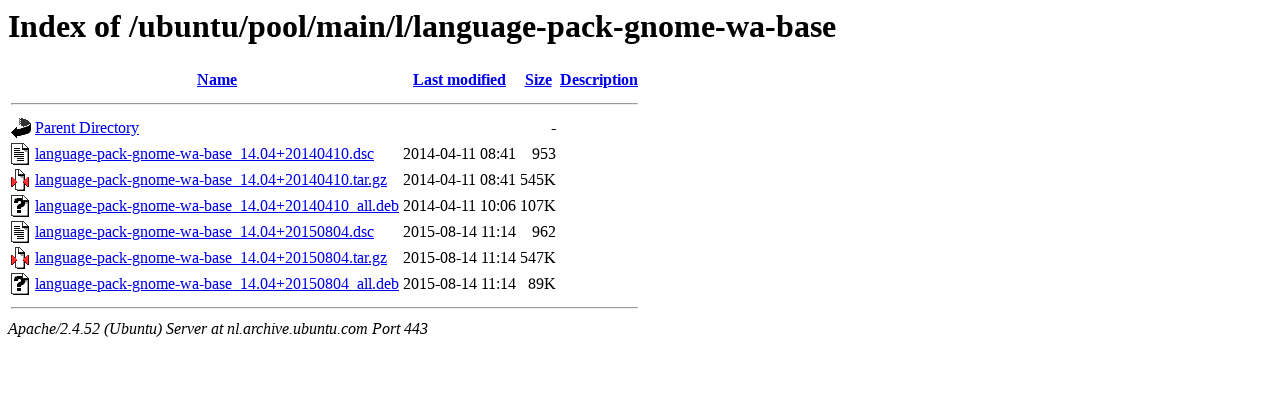

--- FILE ---
content_type: text/html;charset=UTF-8
request_url: https://nl.archive.ubuntu.com/ubuntu/pool/main/l/language-pack-gnome-wa-base/?C=D;O=A
body_size: 636
content:
<!DOCTYPE HTML PUBLIC "-//W3C//DTD HTML 3.2 Final//EN">
<html>
 <head>
  <title>Index of /ubuntu/pool/main/l/language-pack-gnome-wa-base</title>
 </head>
 <body>
<h1>Index of /ubuntu/pool/main/l/language-pack-gnome-wa-base</h1>
  <table>
   <tr><th valign="top"><img src="/icons/blank.gif" alt="[ICO]"></th><th><a href="?C=N;O=A">Name</a></th><th><a href="?C=M;O=A">Last modified</a></th><th><a href="?C=S;O=A">Size</a></th><th><a href="?C=D;O=D">Description</a></th></tr>
   <tr><th colspan="5"><hr></th></tr>
<tr><td valign="top"><img src="/icons/back.gif" alt="[PARENTDIR]"></td><td><a href="/ubuntu/pool/main/l/">Parent Directory</a></td><td>&nbsp;</td><td align="right">  - </td><td>&nbsp;</td></tr>
<tr><td valign="top"><img src="/icons/text.gif" alt="[TXT]"></td><td><a href="language-pack-gnome-wa-base_14.04+20140410.dsc">language-pack-gnome-wa-base_14.04+20140410.dsc</a></td><td align="right">2014-04-11 08:41  </td><td align="right">953 </td><td>&nbsp;</td></tr>
<tr><td valign="top"><img src="/icons/compressed.gif" alt="[   ]"></td><td><a href="language-pack-gnome-wa-base_14.04+20140410.tar.gz">language-pack-gnome-wa-base_14.04+20140410.tar.gz</a></td><td align="right">2014-04-11 08:41  </td><td align="right">545K</td><td>&nbsp;</td></tr>
<tr><td valign="top"><img src="/icons/unknown.gif" alt="[   ]"></td><td><a href="language-pack-gnome-wa-base_14.04+20140410_all.deb">language-pack-gnome-wa-base_14.04+20140410_all.deb</a></td><td align="right">2014-04-11 10:06  </td><td align="right">107K</td><td>&nbsp;</td></tr>
<tr><td valign="top"><img src="/icons/text.gif" alt="[TXT]"></td><td><a href="language-pack-gnome-wa-base_14.04+20150804.dsc">language-pack-gnome-wa-base_14.04+20150804.dsc</a></td><td align="right">2015-08-14 11:14  </td><td align="right">962 </td><td>&nbsp;</td></tr>
<tr><td valign="top"><img src="/icons/compressed.gif" alt="[   ]"></td><td><a href="language-pack-gnome-wa-base_14.04+20150804.tar.gz">language-pack-gnome-wa-base_14.04+20150804.tar.gz</a></td><td align="right">2015-08-14 11:14  </td><td align="right">547K</td><td>&nbsp;</td></tr>
<tr><td valign="top"><img src="/icons/unknown.gif" alt="[   ]"></td><td><a href="language-pack-gnome-wa-base_14.04+20150804_all.deb">language-pack-gnome-wa-base_14.04+20150804_all.deb</a></td><td align="right">2015-08-14 11:14  </td><td align="right"> 89K</td><td>&nbsp;</td></tr>
   <tr><th colspan="5"><hr></th></tr>
</table>
<address>Apache/2.4.52 (Ubuntu) Server at nl.archive.ubuntu.com Port 443</address>
</body></html>
